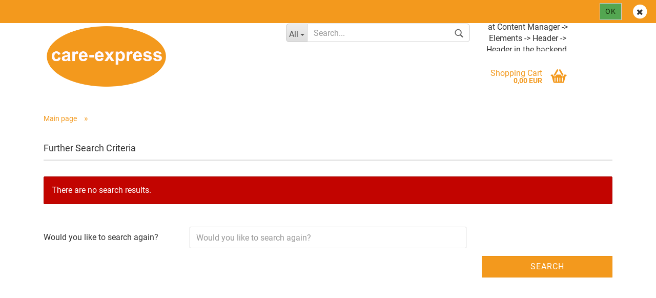

--- FILE ---
content_type: text/html; charset=utf-8
request_url: https://www.care-express.de/en/category-41/
body_size: 8351
content:

<!DOCTYPE html>
<html xmlns="http://www.w3.org/1999/xhtml" dir="ltr" lang="en">
<head>
<script defer src='/public/69719d63dd079.js' type="text/psajs" data-pagespeed-orig-index="0"></script>
<script defer src='/public/69719d63a680e.js' type="text/psajs" data-pagespeed-orig-index="1"></script>
<script defer src='/public/69719d63ca3de.js' type="text/psajs" data-pagespeed-orig-index="2"></script>
<script type="text/psajs" data-pagespeed-orig-index="3">var gaDisable='ga-disable-UA-145736699-2';if(document.cookie.indexOf(gaDisable+'=true')>-1){window[gaDisable]=true;}function gaOptOut(){document.cookie=gaDisable+'=true; expires=Thu, 31 Dec 2099 23:59:59 UTC; path=/';window[gaDisable]=true;console.log('Disabled Google-Analytics Tracking');}function checkGaOptOutAnchor(){if(location.hash.substr(1)==='gaOptOut'){gaOptOut();}}checkGaOptOutAnchor();window.addEventListener('hashchange',checkGaOptOutAnchor);window.dataLayer=window.dataLayer||[];function gtag(){dataLayer.push(arguments);}gtag('js',new Date());gtag('config','UA-145736699-2',{'anonymize_ip':true});</script>
<meta name="viewport" content="width=device-width, initial-scale=1, minimum-scale=1.0, maximum-scale=1.0, user-scalable=no"/>
<meta http-equiv="Content-Type" content="text/html; charset=utf-8"/>
<meta name="language" content="en"/>
<title>www.care-express.de - www.care-express.de</title>
<base href="https://www.care-express.de/"/>
<script data-pagespeed-no-defer>//<![CDATA[
(function(){function d(b){var a=window;if(a.addEventListener)a.addEventListener("load",b,!1);else if(a.attachEvent)a.attachEvent("onload",b);else{var c=a.onload;a.onload=function(){b.call(this);c&&c.call(this)}}}var p=Date.now||function(){return+new Date};window.pagespeed=window.pagespeed||{};var q=window.pagespeed;function r(){this.a=!0}r.prototype.c=function(b){b=parseInt(b.substring(0,b.indexOf(" ")),10);return!isNaN(b)&&b<=p()};r.prototype.hasExpired=r.prototype.c;r.prototype.b=function(b){return b.substring(b.indexOf(" ",b.indexOf(" ")+1)+1)};r.prototype.getData=r.prototype.b;r.prototype.f=function(b){var a=document.getElementsByTagName("script"),a=a[a.length-1];a.parentNode.replaceChild(b,a)};r.prototype.replaceLastScript=r.prototype.f;
r.prototype.g=function(b){var a=window.localStorage.getItem("pagespeed_lsc_url:"+b),c=document.createElement(a?"style":"link");a&&!this.c(a)?(c.type="text/css",c.appendChild(document.createTextNode(this.b(a)))):(c.rel="stylesheet",c.href=b,this.a=!0);this.f(c)};r.prototype.inlineCss=r.prototype.g;
r.prototype.h=function(b,a){var c=window.localStorage.getItem("pagespeed_lsc_url:"+b+" pagespeed_lsc_hash:"+a),f=document.createElement("img");c&&!this.c(c)?f.src=this.b(c):(f.src=b,this.a=!0);for(var c=2,k=arguments.length;c<k;++c){var g=arguments[c].indexOf("=");f.setAttribute(arguments[c].substring(0,g),arguments[c].substring(g+1))}this.f(f)};r.prototype.inlineImg=r.prototype.h;
function t(b,a,c,f){a=document.getElementsByTagName(a);for(var k=0,g=a.length;k<g;++k){var e=a[k],m=e.getAttribute("data-pagespeed-lsc-hash"),h=e.getAttribute("data-pagespeed-lsc-url");if(m&&h){h="pagespeed_lsc_url:"+h;c&&(h+=" pagespeed_lsc_hash:"+m);var l=e.getAttribute("data-pagespeed-lsc-expiry"),l=l?(new Date(l)).getTime():"",e=f(e);if(!e){var n=window.localStorage.getItem(h);n&&(e=b.b(n))}e&&(window.localStorage.setItem(h,l+" "+m+" "+e),b.a=!0)}}}
function u(b){t(b,"img",!0,function(a){return a.src});t(b,"style",!1,function(a){return a.firstChild?a.firstChild.nodeValue:null})}
q.i=function(){if(window.localStorage){var b=new r;q.localStorageCache=b;d(function(){u(b)});d(function(){if(b.a){for(var a=[],c=[],f=0,k=p(),g=0,e=window.localStorage.length;g<e;++g){var m=window.localStorage.key(g);if(!m.indexOf("pagespeed_lsc_url:")){var h=window.localStorage.getItem(m),l=h.indexOf(" "),n=parseInt(h.substring(0,l),10);if(!isNaN(n))if(n<=k){a.push(m);continue}else if(n<f||!f)f=n;c.push(h.substring(l+1,h.indexOf(" ",l+1)))}}k="";f&&(k="; expires="+(new Date(f)).toUTCString());document.cookie=
"_GPSLSC="+c.join("!")+k;g=0;for(e=a.length;g<e;++g)window.localStorage.removeItem(a[g]);b.a=!1}})}};q.localStorageCacheInit=q.i;})();
pagespeed.localStorageCacheInit();
//]]></script><link rel="shortcut icon" href="https://www.care-express.de/images/logos/favicon.ico" type="image/x-icon"/>
<link rel="apple-touch-icon" href="https://www.care-express.de/images/logos/xfavicon.png.pagespeed.ic.oB8zSzPgUp.webp"/>
<link id="main-css" type="text/css" rel="stylesheet" href="templates/Honeygrid/main.min.css?bust=1614605406" data-pagespeed-lsc-url="https://www.care-express.de/templates/Honeygrid/main.min.css?bust=1614605406"/>
<!--[if lt IE 9]>
					<link type="text/css" rel="stylesheet" href="templates/Honeygrid/styles/ie8.css" />
					<![endif]-->
<meta name="robots" content="index,follow"/>
<link rel="canonical" href="https://www.care-express.de/en/category-41/"/>
<link rel="alternate" hreflang="x-default" href="https://www.care-express.de/de/vorlagen-maenner/"/>
<link rel="alternate" hreflang="en" href="https://www.care-express.de/en/category-41/"/>
<link rel="alternate" hreflang="de" href="https://www.care-express.de/de/vorlagen-maenner/"/>
<script type="text/psajs" data-pagespeed-orig-index="4">(function(l,e,a,d,i,n,f,o){if(!l[i]){l.GlobalLeadinfoNamespace=l.GlobalLeadinfoNamespace||[];l.GlobalLeadinfoNamespace.push(i);l[i]=function(){(l[i].q=l[i].q||[]).push(arguments)};l[i].t=l[i].t||n;l[i].q=l[i].q||[];o=e.createElement(a);f=e.getElementsByTagName(a)[0];o.async=1;o.src=d;f.parentNode.insertBefore(o,f);}}(window,document,"script","https://cdn.leadinfo.net/ping.js","leadinfo","LI-6034BC2219E99"));</script>
</head>
<body class=" page-index-type-gm_boosted_category page-index-type-language page-index-type-cat page-index-type-cPath" data-gambio-namespace="https://www.care-express.de/templates/Honeygrid/assets/javascript/engine" data-jse-namespace="https://www.care-express.de/JSEngine/build" data-gambio-controller="initialize" data-gambio-widget="input_number responsive_image_loader transitions header image_maps modal history dropdown core_workarounds anchor" data-input_number-separator=","><noscript><meta HTTP-EQUIV="refresh" content="0;url='https://www.care-express.de/en/category-41/?PageSpeed=noscript'" /><style><!--table,div,span,font,p{display:none} --></style><div style="display:block">Please click <a href="https://www.care-express.de/en/category-41/?PageSpeed=noscript">here</a> if you are not redirected within a few seconds.</div></noscript>
<div id="outer-wrapper">
<header id="header" class="navbar">
<div id="topbar-container">
<div class="navbar-topbar">
<nav data-gambio-widget="menu link_crypter" data-menu-switch-element-position="false" data-menu-events='{"desktop": ["click"], "mobile": ["click"]}' data-menu-ignore-class="dropdown-menu">
<ul class="nav navbar-nav navbar-right">
<li class="dropdown navbar-topbar-item first">
<a href="#" class="dropdown-toggle" data-toggle-hover="dropdown">
<img src="[data-uri]" title="en" alt="en" class="hidden-xs" data-pagespeed-lsc-url="https://www.care-express.de/lang/english/flag.png" data-pagespeed-lsc-hash="CW_3U8LcRR" data-pagespeed-lsc-expiry="Mon, 26 Jan 2026 03:37:05 GMT"/>
<span class="language-code hidden-xs">
en
</span>
<span class="visible-xs-block">
Language
<span class="glyphicon">
<img src="[data-uri]" title="en" alt="en" data-pagespeed-lsc-url="https://www.care-express.de/lang/english/flag.png" data-pagespeed-lsc-hash="CW_3U8LcRR" data-pagespeed-lsc-expiry="Mon, 26 Jan 2026 03:37:05 GMT"/>
</span>
</span>
</a>
<ul class="level_2 dropdown-menu arrow-top">
<li class="arrow"></li>
<li>
<form action="/en/category-41/" method="get" class="form-horizontal">
<div class="form-group">
<label for="language-select">Change language</label>
<select name="language" class="form-control" id="language-select">
<option value="de">Deutsch</option>
<option value="en" selected="selected">English</option>
</select>
</div>
<div class="dropdown-footer row">
<input type="submit" class="btn btn-primary btn-block" value="Save" title="Save"/>
</div>
</form>
</li>
</ul>
</li>
<li class="dropdown navbar-topbar-item">
<a title="Login" href="/en/category-41/#" class="dropdown-toggle" data-toggle-hover="dropdown">
Login
<span class="fa fa-sign-in visible-xs-block"></span>
</a>
<ul class="dropdown-menu dropdown-menu-login arrow-top">
<li class="arrow"></li>
<li class="dropdown-header hidden-xs">Log in</li>
<li>
<form action="https://www.care-express.de/en/login.php?action=process" method="post" class="form-horizontal">
<div class="form-group">
<input type="email" id="login-username" class="form-control" placeholder="Email" name="email_address"/>
</div>
<div class="form-group">
<input type="password" id="login-password" class="form-control" placeholder="Password" name="password"/>
</div>
<div class="dropdown-footer row">
<input type="submit" class="btn btn-primary btn-block" value="Login"/>
<ul>
<li>
<a title="Create a new account" href="https://www.care-express.de/en/login.php">
Create a new account
</a>
</li>
<li>
<a title="Forgot password?" href="https://www.care-express.de/en/password_double_opt.php">
Forgot password?
</a>
</li>
</ul>
</div>
</form>
</li>
</ul>
</li>
<li class="navbar-topbar-item">
<a href="https://www.care-express.de/en/wish_list.php" title="Show wish list">
Wish list
<span class="fa fa-thumb-tack visible-xs-block"></span>
</a>
</li>
</ul>
</nav>
</div>
</div>
<div class="inside">
<div class="row">
<div class="navbar-header" data-gambio-widget="mobile_menu">
<div id="navbar-brand" class="navbar-brand">
<a href="https://www.care-express.de/en/" title="www.care-express.de">
<img class="img-responsive" src="https://www.care-express.de/images/logos/xlogokl_logo.png.pagespeed.ic.XU3Dc3rW_y.webp" alt="www.care-express.de-Logo">
</a>
</div>
<button type="button" class="navbar-toggle" data-mobile_menu-target="#categories .navbar-collapse" data-mobile_menu-body-class="categories-open" data-mobile_menu-toggle-content-visibility>
<i class="gm-menu"></i>
</button>
<button type="button" class="navbar-toggle cart-icon" data-mobile_menu-location="shopping_cart.php">
<i class="gm-cart-basket"></i>
<span class="cart-products-count hidden">
0
</span>
</button>
<button type="button" class="navbar-toggle" data-mobile_menu-target="#search" data-mobile_menu-body-class="search-open" data-mobile_menu-toggle-content-visibility>
<i class="gm-search"></i>
</button>
</div>
<div id="search" class="navbar-search collapse">
<p class="navbar-search-header dropdown-header">Search</p>
<form action="en/advanced_search_result.php" method="get" data-gambio-widget="live_search">
<div class="navbar-search-input-group input-group">
<div class="navbar-search-input-group-btn input-group-btn custom-dropdown" data-dropdown-trigger-change="false" data-dropdown-trigger-no-change="false">
<button type="button" class="btn btn-default dropdown-toggle" data-toggle="dropdown" aria-haspopup="true" aria-expanded="false">
<span class="dropdown-name">All</span> <span class="caret"></span>
</button>
<ul class="dropdown-menu">
<li><a href="#" data-rel="0">All</a></li>
<li><a href="#" data-rel="60"></a></li>
<li><a href="#" data-rel="67"></a></li>
<li><a href="#" data-rel="74">- Kopie</a></li>
<li><a href="#" data-rel="81"></a></li>
</ul>
<select name="categories_id" id="search-categories-id">
<option value="0">All</option>
<option value="60"></option>
<option value="67"></option>
<option value="74">- Kopie</option>
<option value="81"></option>
</select>
</div>
<input type="text" name="keywords" placeholder="Search..." class="form-control search-input" autocomplete="off"/>
<button type="submit" class="gm-search form-control-feedback"></button>
</div>
<input type="hidden" value="1" name="inc_subcat"/>
<div class="navbar-search-footer visible-xs-block">
<button class="btn btn-primary btn-block" type="submit">
Search...
</button>
<a href="advanced_search.php" class="btn btn-default btn-block" title="Advanced Search">
Advanced Search
</a>
</div>
<div class="search-result-container"></div>
</form>
</div>
<div class="custom-container">
<div class="inside">
<p>
This text can be edited at Content Manager -&gt; Elements -&gt; Header -&gt; Header in the backend.
</p>
</div>
</div>
<nav id="cart-container" class="navbar-cart" data-gambio-widget="menu cart_dropdown" data-menu-switch-element-position="false">
<ul class="cart-container-inner">
<li>
<a href="https://www.care-express.de/en/shopping_cart.php" class="dropdown-toggle">
<i class="gm-cart-basket"></i>
<span class="cart">
Shopping Cart<br/>
<span class="products">
0,00 EUR
</span>
</span>
<span class="cart-products-count hidden">
</span>
</a>
<ul class="dropdown-menu arrow-top cart-dropdown cart-empty">
<li class="arrow"></li>
<li class="cart-dropdown-inside">
<div class="cart-empty">
You do not have any products in your shopping cart yet.
</div>
</li>
</ul>
</li>
</ul>
</nav>
</div>
</div>
<div class="row cookie-bar top" style="background-color: #f3991d; opacity: 1" data-gambio-widget="cookie_bar">
<span class="col-sm-9 col-md-10 content">
</span>
<span class="col-sm-3 col-md-2 close-button">
<a href="#" style="background-color: #53a651; color: #142b08; margin-right: 15px;" class="btn btn-default btn-sm close-button">
Ok
</a>
<span class="fa-stack">
<i class="fa fa-circle fa-inverse fa-stack-2x"></i>
<i class="fa fa-close fa-stack-1x"></i>
</span>
</span>
</div>
<noscript>
<div class="alert alert-danger noscript-notice">
JavaScript is not activated in your browser. Please activate JavaScript to have access to all shop functions and all shop content.
</div>
</noscript>
</header>
<div id="wrapper">
<div class="row">
<div id="main">
<div class="main-inside">
<div id="breadcrumb_navi" itemscope itemtype="http://schema.org/BreadcrumbList"><span itemprop="itemListElement" itemscope itemtype="http://schema.org/ListItem">
<a href="https://www.care-express.de/" class="headerNavigation" itemprop="item">
<span itemprop="name">Main page</span>
</a>
<meta itemprop="position" content="1"/>
</span> &raquo; <span itemprop="itemListElement" itemscope itemtype="http://schema.org/ListItem">
<span itemprop="name"></span>
<meta itemprop="position" content="2"/>
</span></div>
<div class="filter-selection-container hidden">
<p><strong>Current filter</strong></p>
</div>
<h1>Further Search Criteria</h1>
<div class="alert alert-danger">
There are no search results.
</div>
<form id="new_find" action="en/advanced_search_result.php" method="get"><input type="hidden" name="XTCsid" value="jtjtbqqqauo3itvmvafv9dga09"/>
<fieldset class="form-horizontal">
<div class="form-group">
<label for="keywords" class="control-label col-sm-3">
Would you like to search again?
</label>
<div class="col-sm-9 col-lg-6 input-container">
<input type="text" placeholder="Would you like to search again?" id="keywords" name="keywords" class="form-control" value=""/>
</div>
</div>
<div class="row">
<div class="col-xs-6 col-sm-4 col-md-3">
&nbsp;
</div>
<div class="col-xs-6 col-sm-4 col-sm-offset-4 col-md-3 col-md-offset-6 text-right">
<button type="submit" class="btn btn-primary btn-block" title="Search">
Search
</button>
</div>
</div>
</fieldset>
</form>
</div>
</div>
<aside id="left">
</aside>
<aside id="right">
</aside>
</div>
</div>
<footer id="footer">
<div class="footer-header">
<p>
This text can be edited at Content Manager -&gt; Elements -&gt; Footer -&gt; Footer Header in the backend.
</p>
</div>
<div class="inside">
<div class="row">
<div class="footer-col-1">
<div class="box box-content panel panel-default">
<div class="panel-heading">
<span class="panel-title">More about...</span>
</div>
<div class="panel-body">
<nav>
<ul class="nav">
<li>
<a href="https://www.care-express.de/en/info/imprint.html" title="Legal Information">
Legal Information
</a>
</li>
<li>
<a href="https://www.care-express.de/en/info/contact.html" title="Contact">
Contact
</a>
</li>
<li>
<a href="https://www.care-express.de/en/info/Shipping-and-payment-conditions.html" title="Shipping & payment conditions">
Shipping & payment conditions
</a>
</li>
<li>
<a href="https://www.care-express.de/en/info/Right-of-Withdrawal--Model-Withdrawal-Form.html" title="Right of Withdrawal / Model Withdrawal Form">
Right of Withdrawal / Model Withdrawal Form
</a>
</li>
<li>
<a href="https://www.care-express.de/en/info/conditions-of-use.html" title="General Terms & Conditions">
General Terms & Conditions
</a>
</li>
<li>
<a href="https://www.care-express.de/en/info/privacy-notice.html" title="Privacy Notice">
Privacy Notice
</a>
</li>
<li>
<a href="https://www.care-express.de/en/info/callback-service.html" title="Callback Service">
Callback Service
</a>
</li>
</ul>
</nav>
</div>
</div>
</div>
<div class="footer-col-2"><p>
This text can be edited at Content Manager -&gt; Elements -&gt; Footer -&gt; Footer 2nd Column in the backend.
</p>
</div>
<div class="footer-col-3"><p>
This text can be edited at Content Manager -&gt; Elements -&gt; Footer -&gt; Footer 3rd Column in the backend.
</p>
</div>
<div class="footer-col-4"><p>
This text can be edited at Content Manager -&gt; Elements -&gt; Footer -&gt; Footer 4th Column in the backend.
</p>
</div>
</div>
</div>
<div class="footer-bottom"><a href="https://www.gambio.com" target="_blank">Shopping Cart Software</a> by Gambio.com &copy; 2018</div>
</footer>
</div>
<a class="pageup" data-gambio-widget="pageup" title="Upward" href="#">
</a>
<div class="layer" style="display: none;">
<div id="magnific_wrapper">
<div class="modal-dialog">
<div class="modal-content">
{{#title}}
<div class="modal-header">
<span class="modal-title">{{title}}</span>
</div>
{{/title}}
<div class="modal-body">
{{{items.src}}}
</div>
{{#showButtons}}
<div class="modal-footer">
{{#buttons}}
<button type="button" id="button_{{index}}_{{uid}}" data-index="{{index}}" class="btn {{class}}">{{name}}</button>
{{/buttons}}
</div>
{{/showButtons}}
</div>
</div>
</div>
<div id="modal_prompt">
<div>
{{#content}}
<div class="icon">&nbsp;</div>
<p>{{.}}</p>
{{/content}}
<form name="prompt" action="#">
<input type="text" name="input" value="{{value}}" autocomplete="off"/>
</form>
</div>
</div>
<div id="modal_alert">
<div class="white-popup">
{{#content}}
<div class="icon">&nbsp;</div>
<p>{{{.}}}</p>
{{/content}}
</div>
</div>
</div>
<script src="templates/Honeygrid/assets/javascript/init-en.min.js?bust=2ba2a219c89fd61245c0c23db7ad5559" data-page-token="7d268bf1ee0c31eace575578ed023802" id="init-js" type="text/psajs" data-pagespeed-orig-index="5"></script>
<link rel="stylesheet" href="https://cdn.consentmanager.mgr.consensu.org/delivery/cmp.min.css"/>
<script type="text/psajs" data-pagespeed-orig-index="6">function cmp_getlang(j){if(typeof(j)!="boolean"){j=true}if(j&&typeof(cmp_getlang.usedlang)=="string"&&cmp_getlang.usedlang!==""){return cmp_getlang.usedlang}var g=["DE","EN","FR","IT","NO","DA","FI","ES","PT","RO","BG","ET","EL","GA","HR","LV","LT","MT","NL","PL","SV","SK","SL","CS","HU","RU"];var c=[];var f=location.hash;var e=location.search;var a="languages"in navigator?navigator.languages:[];if(f.indexOf("cmplang=")!=-1){c.push(f.substr(f.indexOf("cmplang=")+8,2))}else{if(e.indexOf("cmplang=")!=-1){c.push(e.substr(e.indexOf("cmplang=")+8,2))}else{if(a.length>0){for(var d=0;d<a.length;d++){c.push(a[d])}}}}if("language"in navigator){c.push(navigator.language)}if("userLanguage"in navigator){c.push(navigator.userLanguage)}var h="";for(var d=0;d<c.length;d++){var b=c[d].toUpperCase();if(b.indexOf("-")!=-1){b=b.substr(0,2)}if(g.indexOf(b)!=-1){h=b;break}}if(h==""){h="EN"}h=h.toUpperCase();return h}(function(){window.gdprAppliesGlobally=true;window.cmp_id=5530;window.cmp_params="";window.cmp_host="consentmanager.mgr.consensu.org";window.cmp_cdn="cdn.consentmanager.mgr.consensu.org";var a="";var c="";if("cmp_getlang"in window){a=window.cmp_getlang().toLowerCase();c="_"+a}var b=document.createElement("script");b.src="https://"+window.cmp_host+"/delivery/cmp.php?id="+window.cmp_id+"&h="+encodeURIComponent(location.href)+"&"+window.cmp_params+(document.cookie.length>0?"&__cmpfcc=1":"")+"&l="+a+"&o="+(new Date()).getTime();b.type="text/javascript";b.async=true;if(document.body){document.body.appendChild(b)}else{if(document.currentScript){document.currentScript.parentElement.appendChild(b)}else{document.write(b.outerHTML)}}var b=document.createElement("script");b.src="https://"+window.cmp_cdn+"/delivery/cmp"+c+".min.js";b.type="text/javascript";b.async=true;if(document.body){document.body.appendChild(b)}else{if(document.currentScript){document.currentScript.parentElement.appendChild(b)}else{document.write(b.outerHTML)}}window.cmp_addFrame=function(){if(!window.frames.__cmpLocator){if(document.body){var d=document.createElement("iframe");d.style.cssText="display:none";d.name="__cmpLocator";document.body.appendChild(d)}else{window.setTimeout("window.cmp_addFrame()",10)}}};window.cmp_addFrame();window.cmp_stub=function(){var d=arguments;__cmp.a=__cmp.a||[];if(!d.length){return __cmp.a}else{if(d[0]==="ping"){d[2]({gdprAppliesGlobally:gdprAppliesGlobally,cmpLoaded:false},true)}else{if(d.length==4&&d[3]===false){d[2]({},false)}else{__cmp.a.push([].slice.apply(d))}}}};window.cmp_msghandler=function(h){var d=typeof h.data==="string";try{var g=d?JSON.parse(h.data):h.data}catch(j){var g=null}if(typeof(g)==="object"&&g!==null&&"__cmpCall"in g){var f=g.__cmpCall;window.__cmp(f.command,f.parameter,function(k,i){var e={__cmpReturn:{returnValue:k,success:i,callId:f.callId}};h.source.postMessage(d?JSON.stringify(e):e,"*")})}};if(typeof(__cmp)!=="function"&&typeof(__cmp)!=="object"&&(typeof(__cmp)==="undefined"||__cmp!==null)){window.__cmp=window.cmp_stub;__cmp.msgHandler=window.cmp_msghandler;if(window.addEventListener){window.addEventListener("message",window.cmp_msghandler,false)}else{window.attachEvent("onmessage",window.cmp_msghandler)}}})();</script><script async data-pagespeed-orig-type="text/javascript" type="text/psajs" data-pagespeed-orig-index="7">//<![CDATA[
$(document).ready(function(){$.get("request_port.php?module=SetScreen",{screen_resolution:screen.width+"x"+screen.height,color_depth:screen.colorDepth,gm_action:"gmc_user_screen"});});
//]]></script>
<script type="text/psajs" data-pagespeed-orig-index="8">
		(function() {
			document.addEventListener('JSENGINE_INIT_FINISHED', function() {
				const endpointUrl = `${ jse.core.config.get('appUrl') }/shop.php?do=GoogleAnalyticsShop/addToCart`
				const hooks = {
					add: jse.libs.hooks.add,
					key: jse.libs.hooks.keys.shop.cart.add,
					callback: function(data) {
						return new Promise(handlePromise.bind(undefined, data));
					},
				};

				function handlePromise(data, resolve) {
					const parameters = {
						quantity: data.products_qty,
						id: data.products_id,
						attributes: [],
						properties: [],
					};

					function onSuccess(response) {
						if (!response.enabled) {
							resolve();
							return;
						}

						gtag('event', 'add_to_cart', {
							"items": [JSON.parse(response.item)]
						});

						resolve();
					}

					function onFail() {
						resolve();
					}

					if (data.properties_values_ids) {
						Object
							.entries(data.properties_values_ids)
							.forEach(function(entry) {
								parameters.properties.push({
									optionId: entry[0],
									valueId: entry[1],
								});
							});
					}

					if (data.id) {
						Object
							.entries(data.id)
							.forEach(function(entry) {
								parameters.attributes.push({
									optionId: entry[0],
									valueId: entry[1],
								});
							});
					}

					jse.libs.xhr.post({
						url: endpointUrl,
						data: parameters,
					})
						.then(onSuccess)
						.fail(onFail)
				}

				hooks.add(hooks.key, hooks.callback);
			})
		})();
	</script>
<script type="text/javascript" src="/pagespeed_static/js_defer.I4cHjq6EEP.js"></script></body>
</html>


--- FILE ---
content_type: text/css
request_url: https://www.care-express.de/public/fonts/4c249a75088de0a90da32b2943b70d91.css
body_size: 203
content:
@font-face {
  font-family: 'Roboto';
  font-style: normal;
  font-weight: 300;
  src: url(KFOlCnqEu92Fr1MmSU5fBBc9.ttf) format('truetype');
}
@font-face {
  font-family: 'Roboto';
  font-style: normal;
  font-weight: 400;
  src: url(KFOmCnqEu92Fr1Mu4mxP.ttf) format('truetype');
}
@font-face {
  font-family: 'Roboto';
  font-style: normal;
  font-weight: 700;
  src: url(KFOlCnqEu92Fr1MmWUlfBBc9.ttf) format('truetype');
}
@font-face {
  font-family: 'Roboto';
  font-style: normal;
  font-weight: 900;
  src: url(KFOlCnqEu92Fr1MmYUtfBBc9.ttf) format('truetype');
}
